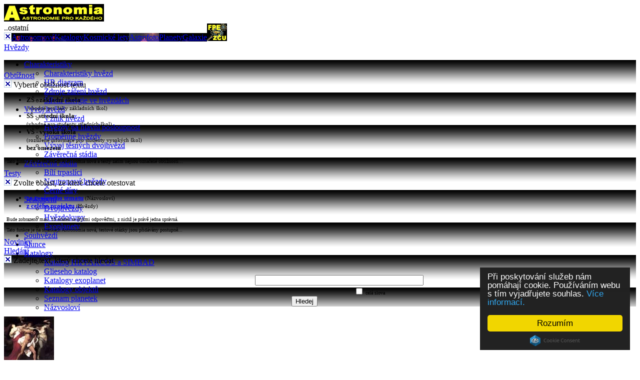

--- FILE ---
content_type: text/html; charset=UTF-8
request_url: https://astronomia.zcu.cz/hvezdy/nazvoslovi/421-helios
body_size: 8355
content:


<!DOCTYPE html PUBLIC "-//W3C//DTD XHTML 1.0 Strict//EN" "https://www.w3.org/TR/xhtml1/DTD/xhtml1-strict.dtd">
<html xmlns="https://www.w3.org/1999/xhtml">
<head>
<meta http-equiv="Content-language" content="cs" />
<meta http-equiv="Content-Type" content="text/html; charset=utf-8" />
<meta http-equiv="Content-Script-Type" content="text/javascript" />
<meta http-equiv="Content-Style-Type" content="text/css" />
<meta http-equiv="expires" content="Thu, 1 Jan 2009 00:00:00 GMT" />
<meta http-equiv="pragma" content="cache" />
<meta name="description" content="Hvězdy - multimediální učební text" />
<meta name="keywords" content="hvězdy, Slunce, Hipparcos, hvězdokupy, exoplanety, charakteristiky, vývoj hvězd, seskupení, souhvězdí, katalogy" lang="cs" />
<meta name="copyright" content="Copyright &copy; 2009" />
<meta name="author" content="HTML code: Ota Kéhar" />
<meta name="robots" content="index,follow" />
<link rel="schema.DC" href="http://purl.org/dc/elements/1.1/" />
<meta name="DC.Title" content="Astronomia - astronomický server fakulty pedagogické ZČU" />
<meta name="DC.Subject" scheme="PHNK" content="hvězdy" />
<meta name="DC.Subject" scheme="PHNK" content="planety" />
<meta name="DC.Subject" scheme="PHNK" content="galaxie" />
<meta name="DC.Subject" scheme="PHNK" content="astrofoto" />
<meta name="DC.Subject" scheme="MDT_MRF" content="524.3" />
<meta name="DC.Subject" scheme="MDT_MRF" content="523" />
<meta name="DC.Subject" scheme="MDT_MRF" content="524.6/.7" />
<meta name="DC.Subject" scheme="MDT_MRF" content="(0.034.2)004.738.12" />
<meta name="DC.Subject" scheme="MDT_KON" content="523/524" />
<meta name="DC.Subject" scheme="DDC_CON" content="523" />
<meta name="DC.Description.abstract" content="Astronomický server přinášející ucelené informace o sluneční soustavě, planetách, hvězdách, mlhovinách, hvězdokupách, galaxií apod." />
<meta name="DC.Publisher" content="Západočeská univerzita" />
<meta name="DC.Date" scheme="W3C-DTF" content="2006-01-01" />
<meta name="DC.Type" scheme="DCMIType" content="Text" />
<meta name="DC.Format" scheme="IMT" content="text/html" />
<meta name="DC.Format.medium" content="computerFile" />
<meta name="DC.Identifier" content="https://astronomia.zcu.cz/" />
<meta name="DC.Identifier" scheme="URN" content="URN:NBN:cz-nk2007322" />
<meta name="DC.Language" scheme="RFC3066" content="cze" />
<script type="text/javascript" src="/w/tools/jquery/jquery-1.7.2.min.js"></script>
<script type="text/javascript" src="/w/tools/jquery/jquery.autocomplete.pack.js"></script><script type="text/javascript" src="/w/tools/jquery/jquery.cookie.js"></script><script type="text/javascript" src="/w/tools/jquery/jquery-ui-1.7.2.custom.min.js"></script><script type="text/javascript" src="/w/tools/jquery/jquery.livequery.js"></script><script type="text/javascript" src="/w/tools/jquery/wz_jsgraphics.js"></script><script type="text/javascript" src="/w/tools/highslide/highslide.packed.js"></script>
<link rel="stylesheet" type="text/css" href="/w/tools/highslide/highslide.css" />
<script type="text/javascript">
/* <![CDATA[ */
    // override Highslide settings here
    // instead of editing the highslide.js file
    hs.graphicsDir = '/w/tools/highslide/graphics/';
	  hs.lang.loadingText = 'Nahrávám...';
    hs.lang.loadingTitle = 'Kliknutím zrušíte';
    hs.lang.focusTitle = 'Klikněte pro přesunutí do popředí';
    hs.lang.fullExpandTitle = 'Rozbalte do skutečné velikosti (f)';
    hs.lang.creditsText = 'Powered by <i>Highslide JS<\/i>';
    hs.lang.creditsTitle = 'Přejít na Highslide JS';
    hs.lang.restoreTitle = 'Kliknutím zavřete obrázek, klikněte a přetáhněte. Použijte šipky pro další a předchozí.';
    hs.numberOfImagesToPreload = 0;
    hs.showCredits = false;
    hs.zIndexCounter = 52001;
    if (hs.registerOverlay) {
     hs.registerOverlay({
      thumbnailId: null, overlayId: 'controlbar', position: 'top right', hideOnMouseOut: true
      });    }
/* ]]> */
</script>
<title>Hvězdy - Názvosloví - Hélios</title>
<link rel="shortcut icon" type="image/vnd.microsoft.icon" href="https://astronomia.zcu.cz/obr/_main/favicon.ico" />
<link rel="stylesheet" type="text/css" href="/w/styly.css" media="screen,print" />
<link rel="stylesheet" type="text/css" href="/w/styly.css" media="projection" />
<link rel="stylesheet" type="text/css" href="/w/print.css" media="print" />
<link rel="stylesheet" href="/w/tools/jquery/jquery.autocomplete.css" type="text/css" />
<link rel="stylesheet" href="/w/tools/jquery/jquery-ui-1.7.2.custom.css" type="text/css" />
   <style type="text/css">
   /*<![CDATA[*/ 
	#menu-lista	{background-image: url("/obr/_main/prechod.png");}
	#moje .close {background:url("/obr/_main/close.gif") no-repeat 100% 1px;}
   /*]]>*/
   </style>
<!--[if IE]>
   <style type="text/css" media="screen">
   /*<![CDATA[*/ 
	.ulhlavni {padding-left: 3em;}
	ul#nav li ul {left: 10px; top: 20px;}
	#menu-lista	{background-image: url("/obr/_main/prechodie.png");}
	#ikona {margin-bottom: 10px;}
  #main {margin: 0; padding: 0;}
  #main-content {padding: 0 1em 0 0.1em;}
  .projekty-dalsi {padding-top: 10px;}
  .admin-left-li-edit {left: 0.8em;}
  #admin-project-edit {margin-right:-1em;}
  .tisk {display: none;}
   /*]]>*/
   </style>
<style type="text/css" media="screen">
/*<![CDATA[*/          /* uprave varovani ze souboru \w\tools\jquery\jquery-ui-1.7.2.custom.css */
.ui-helper-zfix {filter:Alpha(Opacity=0);}    /*18*/
.ui-state-disabled, .ui-widget-content .ui-state-disabled {filter:Alpha(Opacity=35);}  /*74*/
.ui-priority-secondary, .ui-widget-content .ui-priority-secondary {filter:Alpha(Opacity=70);} /*76*/
.ui-widget-overlay {filter:Alpha(Opacity=30);}  /*282*/
.ui-widget-shadow {filter:Alpha(Opacity=30);}/*283*/
.ui-accordion .ui-accordion-header {zoom: 1;} /*285*/
.ui-datepicker-cover {filter: mask(); /*must have*/} /*347*/
.ui-dialog .ui-dialog-content {zoom: 1;} /*360*/
.ui-tabs { zoom: 1; } /*398*/
/*]]>*/
</style>
<script type="text/javascript">	$(document).ready(function(){
		$('li.headlink').hover(
			function() { $('ul', this).css('display', 'block');},
			function() { $('ul', this).css('display', 'none'); });
	});</script>
<![endif]-->


<script type="text/javascript">
/* <![CDATA[ */
var ClickedID = 'None';
var SelectedID = null;
var ComplexityID = null;
var ComplexityClass = null;
var TestID = null;
var Complex = null;
var COOKIE_NAME = 'astro_complex';
var mojeTestOtazka = 0;
var mojeTestResult = new Array();
var mojeTestTime = '1764339589';
var sroot = '/w/';
var sgetProject = 'hvezdy';
var sgetSubject = 'nazvoslovi';
var spage_num = '421';
var sgetPageEdit = '';
var sgetSubaction = '';
var sgetAction = '';

var SetUrl = function(prom)
{
 $(function(){
  if (prom != "")
  {
   $('#'+TestID+'pridat').text('Změnit');
   $('#'+TestID+'zobrazit a').attr('href',prom);
   $('#'+TestID+'zobrazit').show();
   $('#'+TestID+'smazat').show();
   $('#'+TestID+'input').val(prom);
  }
 });
};
/* ]]> */
</script>


<script type="text/javascript" src="/w/tools/js/astro-compiled.js"></script>
<script type="text/javascript" src="/w/tools/js/astro1-compiled.js"></script>

<!-- Begin Cookie Consent plugin by Silktide - http://silktide.com/cookieconsent -->
<script type="text/javascript">
    window.cookieconsent_options = {"message":"Při poskytování služeb nám pomáhají cookie. Používáním webu s tím vyjadřujete souhlas.","dismiss":"Rozumím","learnMore":"Více informací.","link":"https://astronomia.zcu.cz/planety/pravo#cookie","theme":"dark-floating"};
</script>

<script type="text/javascript" src="//cdnjs.cloudflare.com/ajax/libs/cookieconsent2/1.0.9/cookieconsent.min.js"></script>
<!-- End Cookie Consent plugin -->

<!-- https://www.smartlook.com/app/dashboard -->
<script type="text/javascript">
    window.smartlook||(function(d) {
    var o=smartlook=function(){ o.api.push(arguments)},h=d.getElementsByTagName('head')[0];
    var c=d.createElement('script');o.api=new Array();c.async=true;c.type='text/javascript';
    c.charset='utf-8';c.src='//rec.smartlook.com/recorder.js';h.appendChild(c);
    })(document);
    smartlook('init', 'b01ae64ee98723cd052a48e9c64f7453cd4e1493');
</script>

</head>
<body>
<div id="content">
<div id="menu">
<div id="menu-nadpis">
<div id="astronomia">
<a href="https://astronomia.zcu.cz"><img src="/obr/_main/astronomia.gif" alt="Astronomia" title="Astronomia" class="bezramecku" /></a>
</div>
<div id="odkazy">
<div style="float: left;" id="projekty"><div title="Ostatní projekty na těchto stránkách" id="ostatni">..ostatní<div class="projekty-dalsi"><img id="extTab-close" src="/obr/_main/close.gif" alt="Zavřít" title="Zavřít" /><a href="/astronomove/" title="Astronomové" style="background: url(/obr/_main/astronomove.png)">Astronomové</a><a href="/katalogy/" title="Astronomické katalogy" style="background: url(/obr/_main/katalogy.png)">Katalogy</a><a href="/kosmolety/" title="Kosmické lety" style="background: url(/obr/_main/kosmolety.png)">Kosmické lety</a><a href="/astrofoto/" title="Astronomická fotografie" style="background: url(/obr/_main/astrofoto.png)">Astrofoto</a><a href="/planety/" title="Planety sluneční soustavy" style="background: url(/obr/_main/planety.png)">Planety</a><a href="/objekty/" title="Mlhoviny, hvězdokupy, galaxie" style="background: url(/obr/_main/objekty.png)">Galaxie</a></div></div></div><a href="https://www.fpe.zcu.cz"><img src="/obr/_main/logo_fpe_zcu.gif" alt="Fakulta pedagogická ZČU" title="Fakulta pedagogická ZČU" class="bezramecku" /></a>
</div>
<span><a href="/hvezdy/" class="h1-nadpis" style="z-index: 100;">Hvězdy</a></span>
  </div>
  <div id="menu-lista">
<div style="height: 22px;"><ul id="nav" class="ulhlavni">
<li class="headlink" id="menu_51"><a href="/hvezdy/charakteristiky/" class="menu">Charakteristiky</a><ul class="submenu"><li id="podmenu_52"><a href="/hvezdy/charakteristika/">Charakteristiky hvězd</a></li><li id="podmenu_53"><a href="/hvezdy/diagram/">HR diagram</a></li><li id="podmenu_54"><a href="/hvezdy/zareni/">Zdroje záření hvězd</a></li><li id="podmenu_55"><a href="/hvezdy/sireni/">Šíření energie ve hvězdách</a></li></ul></li><li class="headlink" id="menu_56"><a href="/hvezdy/vyvoj/" class="menu">Vývoj&nbsp;hvězd</a><ul class="submenu"><li id="podmenu_57"><a href="/hvezdy/vznik/">Vznik hvězd</a></li><li id="podmenu_58"><a href="/hvezdy/hp/">Hvězdy na hlavní posloupnost</a></li><li id="podmenu_59"><a href="/hvezdy/promenne/">Proměnné hvězdy</a></li><li id="podmenu_60"><a href="/hvezdy/tesne/">Vývoj těsných dvojhvězd</a></li><li id="podmenu_61"><a href="/hvezdy/stadia/">Závěrečná stádia</a></li></ul></li><li class="headlink" id="menu_62"><a href="/hvezdy/stadia/" class="menu">Závěrečná&nbsp;stádia</a><ul class="submenu"><li id="podmenu_63"><a href="/hvezdy/trpaslik/">Bílí trpaslíci</a></li><li id="podmenu_64"><a href="/hvezdy/neutron/">Neutronové hvězdy</a></li><li id="podmenu_65"><a href="/hvezdy/dira/">Černé díry</a></li></ul></li><li class="headlink" id="menu_66"><a href="/hvezdy/seskupeni/" class="menu">Seskupení</a><ul class="submenu"><li id="podmenu_67"><a href="/hvezdy/dvojhvezdy/">Dvojhvězdy</a></li><li id="podmenu_68"><a href="/hvezdy/hvezdokupy/">Hvězdokupy</a></li><li id="podmenu_69"><a href="/hvezdy/exoplanety/">Exoplanety</a></li></ul></li><li class="headlink" id="menu_70"><a href="/hvezdy/souhvezdi/" class="menu">Souhvězdí</a></li><li class="headlink" id="menu_89"><a href="/hvezdy/slunce/" class="menu">Slunce</a></li><li class="headlink" id="menu_71"><a href="/hvezdy/katalogy/" class="menu">Katalogy</a><ul class="submenu"><li id="podmenu_72"><a href="/hvezdy/hipparcos/">Katalog HIPPARCOS a SIMBAD</a></li><li id="podmenu_96"><a href="/hvezdy/gliese/">Glieseho katalog</a></li><li id="podmenu_83"><a href="/hvezdy/exoplanety/102-katalogy-exoplanet">Katalogy exoplanet</a></li><li id="podmenu_90"><a href="/objekty/katalogy/2003-katalogy">Katalogy objektů</a></li><li id="podmenu_91"><a href="/planety/planetky/1815-seznam-planetek">Seznam planetek</a></li><li id="podmenu_73"><a href="/hvezdy/nazvoslovi/">Názvosloví</a></li></ul></li></ul>
</div><div id="listicka">
 <div id="obtiznost"><a href="#" id="obtiznost-a" class="podmenu" title="Zvolení obtížnosti textu"><span id="obtiznost-stav" title="Aktuální nastavení obtížnosti"></span>Obtížnost</a><div id="obtiznost-div" class="dialog-div" style="left:0px;"><img id="obtiznost-close" class="dialog-close" src="/obr/_main/close.gif" alt="Zavřít" title="Zavřít" /><span class="bar">&nbsp;Vyberte obtížnost textu</span><div style="margin: 5px; font-size: small;"><ul><li><div id="obtiznost-nastavit-zs" class="obtiznost-nastavit"><b>ZŠ - základní škola</b></div><small>(vhodné pro žáky základních škol)</small></li><li><div id="obtiznost-nastavit-ss" class="obtiznost-nastavit"><b>SŠ - střední škola</b></div><small>(vhodné pro studenty středních škol)</small></li><li><div id="obtiznost-nastavit-vs" class="obtiznost-nastavit"><b>VŠ - vysoká škola</b></div><small>(rozšířené informace pro studenty vysokých škol)</small></li><li><div id="obtiznost-nastavit-null" class="obtiznost-nastavit"><b>bez omezení</b></div></li></ul><p class="bezodsazeni" style="font-size: x-small;">Tato funkce je na stránkách Astronomia nová a texty zatím nejsou označené obtížností...</p></div></div></div> <div id="testovani"><a href="#" id="testovani-a" class="podmenu" title="Spustit testy">Testy</a><div id="testovani-u"><div id="testovani-div" class="dialog-div" style="left:0px;"><img id="testovani-close" class="dialog-close" src="/obr/_main/close.gif" alt="Zavřít" title="Zavřít" /><span class="bar">&nbsp;Zvolte oblast, ze které chcete otestovat</span><div style="margin: 5px; font-size: small;"><ul><li><a href="/w/index.php?action=test&amp;subaction=subject&amp;project=hvezdy&amp;subject=nazvoslovi&amp;page=421"><b>ze zvoleného tématu</b></a> <small>(Názvosloví)</small></li><li><a href="/w/index.php?action=test&amp;subaction=project&amp;project=hvezdy&amp;subject=nazvoslovi&amp;page=421"><b>z celého projektu</b></a> <small>(Hvězdy)</small></li></ul><p class="bezodsazeni" style="font-size: x-small;">Bude zobrazeno max. 10 otázek se čtyřmi odpověďmi, z nichž je právě jedna správná.</p><p class="bezodsazeni" style="font-size: x-small;">Tato funkce je na stránkách Astronomia nová, testové otázky jsou přidávány postupně...</p></div></div></div></div> <span id="novinky"><a href="/hvezdy/novinky" class="podmenu" title="Seznam posledních změn">Novinky</a></span>
 <div id="hledani"><a href="/hvezdy/hledani" class="podmenu" title="Hledání">Hledání</a><div id="hledani-div" class="dialog-div" style="right:0px;"><img id="hledani-close" class="dialog-close" src="/obr/_main/close.gif" alt="Zavřít" title="Zavřít" /><span class="bar">&nbsp;Zadejte text, který chcete hledat</span><div style="margin: 5px; font-size: small;"><form id="form_hledani" method="get" action="/w/index.php" enctype="application/x-www-form-urlencoded"><p style="margin: 20px auto 20px auto; text-align: center; text-indent: 0px; width: 260px;"><input type="hidden" name="action" value="search" /><input type="hidden" name="project" value="hvezdy" /><input type="hidden" name="subject" value="hledani" /><input type="text" id="form_text" name="form_text" size="40" value="" /><span style="float: right; font-size: x-small;"><input type="checkbox" name="slovo" value="cele" style="margin-top: 5px;" /> celá slova</span><br /><input type="submit" value="Hledej" style="margin-top: 5px;" /></p></form></div></div></div>
</div>
</div>
</div>
<div id="page">
<div id="sidebar">
<div id="sidebar-content">
<img src="/obr/_ilustrace/hvezdy/nazvoslovi.jpg" style="width: 100px; height: 100px;" alt="Ikonka" title="Ilustrační snímek" class="bezramecku" id="ilustrace" /><br /><div id="left-menu"><ul id="menu_left">
<li id="leftmenu_82"><a href="/hvezdy/nazvoslovi/145-seznam-jmen" class="MenuLeftNormal" style="margin-right: 0px;">Seznam&nbsp;jmen</a></li>
<li id="leftmenu_83"><a href="/hvezdy/nazvoslovi/146-seznam-souhvezdi" class="MenuLeftNormal" style="margin-right: 0px;">Seznam&nbsp;souhvězdí</a></li>
<li id="leftmenu_84"><a href="/hvezdy/nazvoslovi/147-anticke-hvezdarstvi" class="MenuLeftNormal" style="margin-right: 0px;">Antické&nbsp;hvězdářství</a></li>
<li id="leftmenu_85"><a href="/hvezdy/nazvoslovi/148-staroveke-plejady-jako-nebeske-sedmero" class="MenuLeftNormal" style="margin-right: 0px;">Starověké&nbsp;Plejády</a></li>
<li id="leftmenu_86"><a href="/hvezdy/nazvoslovi/149-mesic-plejady-a-mars-v-mezoamericke-astronomii" class="MenuLeftNormal" style="margin-right: 0px;">Mezoamerické&nbsp;Plejády</a></li>
<li id="leftmenu_87"><a href="/hvezdy/nazvoslovi/150-oznaceni-hvezd" class="MenuLeftNormal" style="margin-right: 0px;">Označení&nbsp;hvězd</a></li>
<li id="leftmenu_88"><a href="/hvezdy/nazvoslovi/151-srovnani-jmen-teles-slunecni-soustavy-dle-recke-a-rimske-mytologie" class="MenuLeftNormal" style="margin-right: 0px;">Srovnání&nbsp;jmen</a></li>
<li id="leftmenu_89"><a href="/hvezdy/nazvoslovi/152-reference" class="MenuLeftNormal" style="margin-right: 0px;">Reference</a></li>
<li id="leftmenu_90"><a href="/hvezdy/nazvoslovi/153-puvod-jmen-teles-slunecni-soustavy" class="MenuLeftNormal" style="margin-right: 0px;">Původ&nbsp;jmen</a></li>
<li id="leftmenu_91"><a href="/hvezdy/nazvoslovi/154-slunce" class="MenuLeftSmall" style="margin-right: 10px;">Slunce</a></li>
<li id="leftmenu_92"><a href="/hvezdy/nazvoslovi/155-merkur" class="MenuLeftSmall" style="margin-right: 10px;">Merkur</a></li>
<li id="leftmenu_93"><a href="/hvezdy/nazvoslovi/156-venuse" class="MenuLeftSmall" style="margin-right: 10px;">Venuše</a></li>
<li id="leftmenu_94"><a href="/hvezdy/nazvoslovi/157-zeme" class="MenuLeftSmall" style="margin-right: 10px;">Země</a></li>
<li id="leftmenu_95"><a href="/hvezdy/nazvoslovi/159-mars" class="MenuLeftSmall" style="margin-right: 10px;">Mars</a></li>
<li id="leftmenu_96"><a href="/hvezdy/nazvoslovi/162-jupiter" class="MenuLeftSmall" style="margin-right: 10px;">Jupiter</a></li>
<li id="leftmenu_97"><a href="/hvezdy/nazvoslovi/211-saturn" class="MenuLeftSmall" style="margin-right: 10px;">Saturn</a></li>
<li id="leftmenu_98"><a href="/hvezdy/nazvoslovi/249-uran" class="MenuLeftSmall" style="margin-right: 10px;">Uran</a></li>
<li id="leftmenu_99"><a href="/hvezdy/nazvoslovi/269-neptun" class="MenuLeftSmall" style="margin-right: 10px;">Neptun</a></li>
<li id="leftmenu_100"><a href="/hvezdy/nazvoslovi/278-pluto" class="MenuLeftSmall" style="margin-right: 10px;">Pluto</a></li>
<li id="leftmenu_101"><a href="/hvezdy/nazvoslovi/280-planetky" class="MenuLeftSmall" style="margin-right: 10px;">Planetky</a></li>
<li id="leftmenu_102"><a href="/hvezdy/nazvoslovi/303-komety" class="MenuLeftSmall" style="margin-right: 10px;">Komety</a></li>
</ul></div></div>
</div>
<div id="main"><div id="main-content">
<div id="drobek"><a href="/hvezdy/katalogy/">Katalogy</a> <span>&gt;</span> <a href="/hvezdy/nazvoslovi/">Názvosloví</a> <span>&gt;</span> Hélios</div><h1 style="position: relative;">Hélios</h1><div id="page-content"><p><b>Hélios</b>, syn 
<a href="/hvezdy/nazvoslovi/658-titani">Títána</a> <a href="/hvezdy/nazvoslovi/438-hyperion">Hyperíona</a>, bůh Slunce; 
jeho matkou byla <a href="/hvezdy/nazvoslovi/652-theia">Theia</a>. Jeho sestrou byla bohyně Měsíce 
<a href="/hvezdy/nazvoslovi/623-selene">Seléné</a> a bohyně jitřních červánků 
<a href="/hvezdy/nazvoslovi/375-eos">Éós</a>. 
Héliovi byl zasvěcen kohout, který ho ráno budil. Hélios pak vyjížděl ze svého 
nádherného paláce na dalekém Východě poblíž Kolchidy do stejně nádherného
paláce na dalekém Západě. Jeho příchod zvěstovala jeho sestra 
<a href="/hvezdy/nazvoslovi/375-eos">Éós</a>. Své okřídlené oře nechal pást na Ostrově blažených. Sám 
se navracel ve zlatém člunu, na kterém byl i&nbsp;jeho vůz a spřežení, do svého 
paláce, aby ráno mohl nastoupit znovu svou životodárnou jízdu. Člun mu zhotovil 
bůh <a href="/hvezdy/nazvoslovi/417-hefaistos">Héfaistos</a>. Hélios vše viděl. Viděl i&nbsp;nevěru bohyně 
<a href="/hvezdy/nazvoslovi/306-afrodite">Afrodíty</a> s&nbsp;<a href="/hvezdy/nazvoslovi/322-ares">Áreem</a> a prozradil 
to jejímu manželu <a href="/hvezdy/nazvoslovi/417-hefaistos">Héfaistovi</a>. Bohyni 
<a href="/hvezdy/nazvoslovi/360-demeter">Démétře</a> pak potvrdil, že <a href="/hvezdy/nazvoslovi/408-hades">Hádés</a> 
unesl její dceru <a href="/hvezdy/nazvoslovi/584-persefone">Persefonu</a>. Jeho manželkou byla 
<a href="/hvezdy/nazvoslovi/556-okeanovny">Ókeanovna</a> <a href="/hvezdy/nazvoslovi/583-perse">Persé</a>; ta mu 
porodila <a href="/hvezdy/nazvoslovi/308-aietes">Aiéta</a>, pozdějšího kolšského krále a dcery, kouzelnici 
<a href="/hvezdy/nazvoslovi/482-kirke">Kirku</a> a <a href="/hvezdy/nazvoslovi/574-pasifae">Pásifau</a>. Proslulého syna 
<a href="/hvezdy/nazvoslovi/392-faethon">Faëthonta</a> zplodil s&nbsp;Persininou sestrou 
<a href="/hvezdy/nazvoslovi/484-klymene">Klymenou</a>. <a href="/hvezdy/nazvoslovi/548-nymfy">Nymfa</a> 
<a href="/hvezdy/nazvoslovi/541-neaira">Neaira</a> mu porodila dcery 
<a href="/hvezdy/nazvoslovi/501-lampetie">Lampetii</a> a <a href="/hvezdy/nazvoslovi/393-faethusa">Faëthúsu</a>. Hlídaly 
jeho stáda na ostrově Thrinakii; bylo to sedm stád krav a sedm stád beránků po padesáti kusech. Tato 
stáda se nerozmnožovala, ani neubývala. Druhové hrdiny <a href="/hvezdy/nazvoslovi/551-odysseus">Odyssea</a> 
zabili několik krav z&nbsp;těchto stád a Hélios si vyžádal na 
<a href="/hvezdy/nazvoslovi/683-zeus">Diovi</a> jejich potrestání. Héliovo sídlo bylo na ostrově 
Rhodu, kde byl i&nbsp;nejvíce rozšířen jeho kult. Když si bohové rozdělovali své 
úděly, <a href="/hvezdy/nazvoslovi/683-zeus">Zeus</a> zapomněl na Hélia. Ten si vyžádal Rhodos, který 
se nově vynořil z&nbsp;vln. Jeho prvními obyvateli byli 
<a href="/hvezdy/nazvoslovi/646-telchinove">Telchínové</a>. Telchínská <a href="/hvezdy/nazvoslovi/548-nymfy">nymfa</a> 
<a href="/hvezdy/nazvoslovi/411-halia">Halia</a> porodila vládci moře 
<a href="/hvezdy/nazvoslovi/598-poseidon">Poseidónovi</a> dceru <a href="/hvezdy/nazvoslovi/614-rhode">Rhodu</a>. Ta se
stala ženou Héliovou; z&nbsp;bájí není známo, zda před 
<a href="/hvezdy/nazvoslovi/583-perse">Persou</a> nebo po ní. Porodila mu sedm synů, kteří se 
zabývali astronomií. Dcera Héliova a <a href="/hvezdy/nazvoslovi/614-rhode">Rhodina</a> 
<a href="/hvezdy/nazvoslovi/373-elektryone">Élektryóné</a> byla uctívána jako polobohyně. Podle 
jednoho podání mu dal později Zeus ještě Sicílii jako jeho državu. Obyvatelé 
Rhodu k&nbsp;uctění svého boha postavili známý rhodský kolos, kovovou sochu, vysokou 
70 loktů, asi 35 metrů. Byla šestým divem světa. Zničilo ji zemětřesení v&nbsp;r. 
225 př. Kr.</p></div><div class="infobar"><div class="lastmod">Stránka byla naposledy editována 15. ledna 2010 v 19:41.</div><div class="viewcount">Stránka byla od 15. 1. 2010 zobrazena 6217krát.</div></div></div></div>
<hr class="linka" />
<div id="paticka">
 <div class="vlevo">
  <a href="/hvezdy/pravo"><img src="/obr/_main/wiki_letter_w.gif" alt="Autorské právo" title="Podmínky upravující použitelnost dat na tomto serveru." class="wiki" /></a>

<a href="#"><img src="/obr/_main/hit.gif" alt="NAVRCHOLU.CZ" title="" class="navrcholu" /></a>
  <a href="/w/index.php?action=login&amp;project=hvezdy&amp;title=nazvoslovi%2F421-helios" title="Přihlášení" style="font-size: x-small;" class="netisk" rel="nofollow">RS</a>
 </div>

<div class="pat-w3c"> 
   <span class="w3cb"><a href="https://validator.w3.org/check/referer"><span class="w3c">W3C</span> <span class="spec">XHTML 1.0</span></a></span>
   <span class="w3cb"><a href="https://jigsaw.w3.org/css-validator/check/referer"><span class="w3c">W3C</span> <span class="spec">CSS</span></a></span>
   <a href="/hvezdy/rss.xml" class="rss" title="RDF (Resource Description Framework) Site Sumary kanál">RSS</a>
</div>

 <span id="copy"><a href="/hvezdy/pravo/">&copy; 2025</a> Hvězdy (<a href="/hvezdy/autorsky-tym">Autorský tým</a>)</span>
</div>


</div>

<div class="tisk">
Vytištěno ze stránky projektu Hvězdy (<a href="https://astronomia.zcu.cz/hvezdy/nazvoslovi/421-helios">astronomia.zcu.cz/hvezdy/nazvoslovi/421-helios</a>)</div>


<div id="loading">Nahrávám...</div>

<div id="controlbar" class="highslide-overlay controlbar">
<a href="#" class="previous" onclick="return hs.previous(this)" title="Předchozí (šipka vlevo)"></a>
<a href="#" class="next" onclick="return hs.next(this)" title="Další (šipka vpravo)"></a>
<a href="#" class="highslide-move" onclick="return false" title="Kliknutím a tažením lze přesunout"></a>
<a href="#" class="close" onclick="return hs.close(this)" title="Zavřít"></a>
</div>
</div>
<script type="text/javascript">
var gaJsHost = (("https:" == document.location.protocol) ? "https://ssl." : "http://www.");
document.write(unescape("%3Cscript src='" + gaJsHost + "google-analytics.com/ga.js' type='text/javascript'%3E%3C/script%3E"));
</script>
<script type="text/javascript">
try{
var pageTracker = _gat._getTracker("UA-390843-1");
pageTracker._trackPageview();
} catch(err) {}
</script>
</body>
</html>
